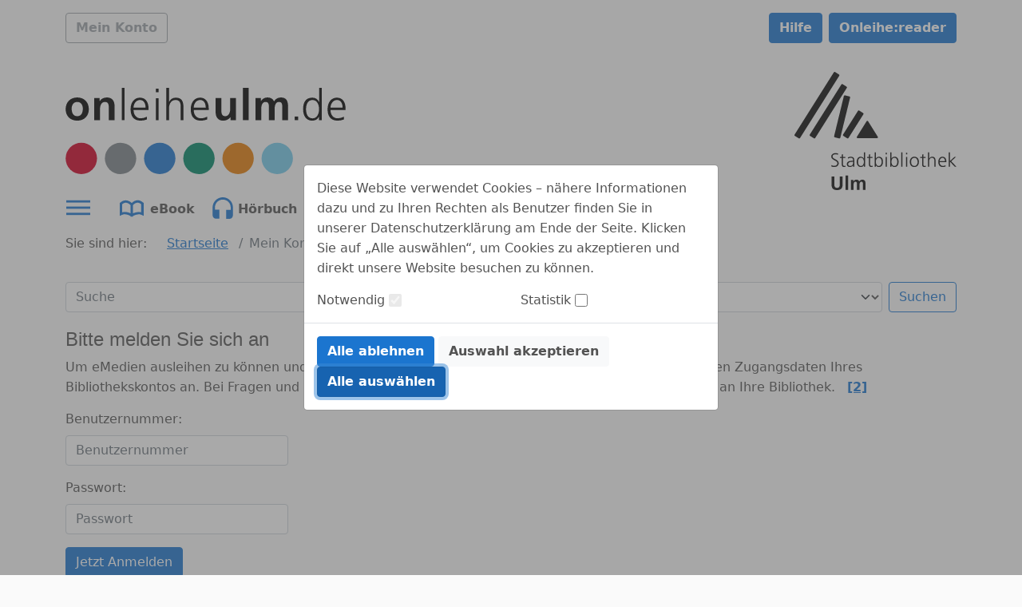

--- FILE ---
content_type: image/svg+xml;charset=UTF-8
request_url: https://www.onleihe.de/ulm/static/images/dvb_xa_de_bw_ul/defaultLogo.svg
body_size: 6618
content:
<?xml version="1.0" encoding="UTF-8" standalone="no"?>
<svg
   xmlns:dc="http://purl.org/dc/elements/1.1/"
   xmlns:cc="http://creativecommons.org/ns#"
   xmlns:rdf="http://www.w3.org/1999/02/22-rdf-syntax-ns#"
   xmlns:svg="http://www.w3.org/2000/svg"
   xmlns="http://www.w3.org/2000/svg"
   xmlns:sodipodi="http://sodipodi.sourceforge.net/DTD/sodipodi-0.dtd"
   xmlns:inkscape="http://www.inkscape.org/namespaces/inkscape"
   viewBox="0 0 470.67999 145"
   version="1.1"
   id="svg63"
   sodipodi:docname="defaultHeader.svg"
   width="470.67999"
   height="145"
   inkscape:version="0.92.4 (5da689c313, 2019-01-14)">
  <metadata
     id="metadata67">
    <rdf:RDF>
      <cc:Work
         rdf:about="">
        <dc:format>image/svg+xml</dc:format>
        <dc:type
           rdf:resource="http://purl.org/dc/dcmitype/StillImage" />
      </cc:Work>
    </rdf:RDF>
  </metadata>
  <sodipodi:namedview
     pagecolor="#ffffff"
     bordercolor="#666666"
     borderopacity="1"
     objecttolerance="10"
     gridtolerance="10"
     guidetolerance="10"
     inkscape:pageopacity="0"
     inkscape:pageshadow="2"
     inkscape:window-width="640"
     inkscape:window-height="480"
     id="namedview65"
     showgrid="false"
     inkscape:zoom="0.74265829"
     inkscape:cx="211.766"
     inkscape:cy="72.58"
     inkscape:window-x="0"
     inkscape:window-y="0"
     inkscape:window-maximized="0"
     inkscape:current-layer="svg63" />
  <defs
     id="defs20">
    <style
       id="style18">.cls-1{fill:#7c8388;}.cls-2{fill:#1b75cf;}.cls-3{fill:#008767;}.cls-4{fill:#e67e07;}.cls-5{fill:#73caeb;}.cls-6{fill:#d10024;}</style>
  </defs>
  <title
     id="title22">0149 Logo_Icons onleihe ulm RZ RGB</title>
  <g
     id="Ebene_3"
     data-name="Ebene 3"
     transform="translate(-0.31,-0.4)">
    <path
       d="m 19.78,16.54 c 11.08,0 19.54,7.46 19.54,19.76 0,10.71 -7.17,19.25 -19.54,19.25 C 7.41,55.55 0.31,47 0.31,36.3 0.31,24 8.78,16.54 19.78,16.54 Z m 0,31.49 c 7.46,0 9.41,-6.66 9.41,-12.88 0,-5.72 -3,-11.07 -9.41,-11.07 -6.41,0 -9.34,5.5 -9.34,11.07 C 10.45,41.3 12.4,48 19.78,48 Z"
       id="path24"
       inkscape:connector-curvature="0" />
    <path
       d="m 48.37,17.41 h 9.19 v 5.07 h 0.14 c 3,-4.27 7.17,-5.94 12.23,-5.94 8.83,0 12.67,6.23 12.67,14.62 V 54.69 H 72.9 V 34.78 c 0,-4.56 -0.07,-10.71 -6.3,-10.71 -7,0 -8.54,7.6 -8.54,12.38 v 18.24 h -9.7 z"
       id="path26"
       inkscape:connector-curvature="0" />
    <path
       d="m 94.76,0.4 h 4.56 v 54.29 h -4.56 z"
       id="path28"
       inkscape:connector-curvature="0" />
    <path
       d="m 137,53.53 a 30.24,30.24 0 0 1 -10.71,2 c -12.23,0 -16.79,-8.25 -16.79,-19.33 0,-11.29 6.23,-19.33 15.56,-19.33 10.42,0 14.69,8.4 14.69,18.31 v 2.32 h -25.23 c 0,7.82 4.2,14.11 12.16,14.11 A 23.74,23.74 0 0 0 137,48.9 Z m -2.24,-19.91 c 0,-6.44 -2.6,-12.81 -9.41,-12.81 -6.81,0 -10.86,6.73 -10.86,12.81 z"
       id="path30"
       inkscape:connector-curvature="0" />
    <path
       d="m 156.62,7.93 h -4.56 V 1.85 h 4.56 z m -4.56,9.84 h 4.56 v 36.92 h -4.56 z"
       id="path32"
       inkscape:connector-curvature="0" />
    <path
       d="m 169.58,0.4 h 4.56 V 24 h 0.15 a 12.52,12.52 0 0 1 11.51,-7.09 c 9.92,0 12.59,6.59 12.59,15.71 v 22.07 h -4.56 v -22 c 0,-6.37 -1.23,-11.87 -8.76,-11.87 -8.11,0 -10.93,7.67 -10.93,14.11 v 19.76 h -4.56 z"
       id="path34"
       inkscape:connector-curvature="0" />
    <path
       d="m 238.17,53.53 a 30.24,30.24 0 0 1 -10.71,2 c -12.23,0 -16.79,-8.25 -16.79,-19.33 0,-11.29 6.23,-19.33 15.56,-19.33 10.42,0 14.69,8.4 14.69,18.31 v 2.32 h -25.26 c 0,7.82 4.2,14.11 12.16,14.11 a 23.74,23.74 0 0 0 10.35,-2.75 z m -2.24,-19.91 c 0,-6.44 -2.61,-12.81 -9.41,-12.81 -6.8,0 -10.86,6.73 -10.86,12.81 z"
       id="path36"
       inkscape:connector-curvature="0" />
    <path
       d="m 286.72,54.69 h -9.19 v -5.07 h -0.14 a 15.55,15.55 0 0 1 -12.23,5.94 c -8.83,0 -12.67,-6.23 -12.67,-14.62 V 17.41 h 9.7 v 19.91 c 0,4.56 0.07,10.71 6.3,10.71 7,0 8.54,-7.6 8.54,-12.38 V 17.41 h 9.7 z"
       id="path38"
       inkscape:connector-curvature="0" />
    <path
       d="m 298.37,0.4 h 9.7 v 54.29 h -9.7 z"
       id="path40"
       inkscape:connector-curvature="0" />
    <path
       d="m 319.57,17.41 h 9 v 5.21 h 0.15 a 13.13,13.13 0 0 1 11.07,-6.08 c 5.21,0 8.9,2 11,6.59 2.24,-4.49 7.09,-6.59 11.65,-6.59 9.19,0 11.8,6.3 11.8,14.62 v 23.53 h -9.7 V 32.47 c 0,-3.47 0,-8.4 -5.57,-8.4 -6.44,0 -7.24,7.67 -7.24,12.52 v 18.1 h -9.7 V 32.47 c 0,-3.47 0,-8.4 -5.57,-8.4 -6.44,0 -7.24,7.67 -7.24,12.52 v 18.1 h -9.7 z"
       id="path42"
       inkscape:connector-curvature="0" />
    <path
       d="m 385.45,48.61 h 5.86 v 6.08 h -5.86 z"
       id="path44"
       inkscape:connector-curvature="0" />
    <path
       d="m 431,54.69 h -4.56 v -5.86 h -0.14 c -2.46,4.71 -6.23,6.73 -11.51,6.73 -10.13,0 -15.2,-8.4 -15.2,-19.33 0,-11.22 4.34,-19.33 15.2,-19.33 a 12.44,12.44 0 0 1 11.54,7.1 h 0.14 V 0.4 H 431 Z m -15.49,-3 c 8.11,0 10.93,-8.69 10.93,-15.42 0,-6.73 -2.82,-15.42 -10.93,-15.42 -8.69,0 -10.93,8.25 -10.93,15.42 0,7.17 2.28,15.38 10.97,15.38 z"
       id="path46"
       inkscape:connector-curvature="0" />
    <path
       d="m 468.24,53.53 a 30.24,30.24 0 0 1 -10.71,2 c -12.23,0 -16.79,-8.25 -16.79,-19.33 0,-11.29 6.23,-19.33 15.56,-19.33 10.42,0 14.69,8.4 14.69,18.31 v 2.32 h -25.26 c 0,7.82 4.2,14.11 12.16,14.11 a 23.74,23.74 0 0 0 10.35,-2.75 z M 466,33.62 c 0,-6.44 -2.61,-12.81 -9.41,-12.81 -6.8,0 -10.86,6.73 -10.86,12.81 z"
       id="path48"
       inkscape:connector-curvature="0" />
    <path
       class="cls-1"
       d="M 66.26,119 A 26.37,26.37 0 1 1 92.63,145.4 26.37,26.37 0 0 1 66.26,119 Z"
       id="path50"
       inkscape:connector-curvature="0"
       style="fill:#7c8388" />
    <circle
       class="cls-2"
       cx="158.56"
       cy="119.02"
       r="26.370001"
       id="circle52"
       style="fill:#1b75cf" />
    <circle
       class="cls-3"
       cx="224.49001"
       cy="119.03"
       r="26.370001"
       id="circle54"
       style="fill:#008767" />
    <path
       class="cls-4"
       d="M 290.31,92.65 A 26.37,26.37 0 1 0 316.68,119 26.37,26.37 0 0 0 290.31,92.65 Z"
       id="path56"
       inkscape:connector-curvature="0"
       style="fill:#e67e07" />
    <path
       class="cls-5"
       d="M 356.13,92.65 A 26.37,26.37 0 1 0 382.5,119 26.37,26.37 0 0 0 356.13,92.65 Z"
       id="path58"
       inkscape:connector-curvature="0"
       style="fill:#73caeb" />
    <circle
       class="cls-6"
       cx="26.700001"
       cy="119.03"
       r="26.370001"
       id="circle60"
       style="fill:#d10024" />
  </g>
</svg>


--- FILE ---
content_type: image/svg+xml;charset=UTF-8
request_url: https://www.onleihe.de/ulm/static/images/dvb_xa_de_bw_ul/defaultHeader.svg
body_size: 7845
content:
<?xml version="1.0" encoding="UTF-8" standalone="no"?>
<svg
   xmlns:dc="http://purl.org/dc/elements/1.1/"
   xmlns:cc="http://creativecommons.org/ns#"
   xmlns:rdf="http://www.w3.org/1999/02/22-rdf-syntax-ns#"
   xmlns:svg="http://www.w3.org/2000/svg"
   xmlns="http://www.w3.org/2000/svg"
   xmlns:sodipodi="http://sodipodi.sourceforge.net/DTD/sodipodi-0.dtd"
   xmlns:inkscape="http://www.inkscape.org/namespaces/inkscape"
   viewBox="0 0 233.38929 170.07862"
   height="170.07861"
   width="233.3893"
   xml:space="preserve"
   id="svg2"
   version="1.1"
   sodipodi:docname="defaultLogo.svg"
   inkscape:version="0.92.4 (5da689c313, 2019-01-14)"><sodipodi:namedview
     pagecolor="#ffffff"
     bordercolor="#666666"
     borderopacity="1"
     objecttolerance="10"
     gridtolerance="10"
     guidetolerance="10"
     inkscape:pageopacity="0"
     inkscape:pageshadow="2"
     inkscape:window-width="640"
     inkscape:window-height="480"
     id="namedview16"
     showgrid="false"
     inkscape:zoom="0.86726446"
     inkscape:cx="117.33463"
     inkscape:cy="86.076137"
     inkscape:window-x="0"
     inkscape:window-y="0"
     inkscape:window-maximized="0"
     inkscape:current-layer="svg2" /><metadata
     id="metadata8"><rdf:RDF><cc:Work
         rdf:about=""><dc:format>image/svg+xml</dc:format><dc:type
           rdf:resource="http://purl.org/dc/dcmitype/StillImage" /></cc:Work></rdf:RDF></metadata><defs
     id="defs6" /><g
     transform="matrix(1.3333333,0,0,-1.3333333,-52.745368,220.06247)"
     id="g10"><g
       transform="scale(0.1)"
       id="g12"><path
         id="path14"
         style="fill:#0c0b0b;fill-opacity:1;fill-rule:nonzero;stroke:none"
         d="M 1200.36,732.211 H 1179.6 V 721 h 20.76 v -61.809 c 0,-19.293 0.83,-35.269 24.07,-35.269 6.43,0 12.86,1.656 15.96,2.898 l -0.83,10.789 c -3.73,-1.461 -7.05,-2.488 -12.04,-2.488 -10.57,0 -14.1,7.891 -14.1,17.418 V 721 h 24.07 v 11.211 h -24.07 v 30.078 l -13.06,-4.559 z m -168.32,-248 h -25.92 v -106.84 h 27.8 v 51.859 c 0,13.911 2.27,35.891 20.73,35.891 15.98,0 15.98,-14.109 15.98,-24.051 v -63.699 h 27.8 v 51.859 c 0,13.911 2.29,35.891 20.75,35.891 15.96,0 15.96,-14.109 15.96,-24.051 v -63.699 h 27.8 v 67.43 c 0,23.847 -7.46,41.898 -33.81,41.898 -13.06,0 -26.97,-6.019 -33.4,-18.879 -6.02,13.282 -16.59,18.879 -31.53,18.879 -10.38,0 -23.02,-4.359 -31.74,-17.418 h -0.42 z m 113.52,195.098 c 0,-19.289 -8.11,-44.188 -31.33,-44.188 -24.9,0 -31.33,23.66 -31.33,44.188 0,20.543 6.43,44.191 31.33,44.191 23.22,0 31.33,-24.891 31.33,-44.191 z m 0,102.691 v -67.629 h -0.42 c -1.87,5.188 -12.25,20.32 -32.98,20.32 -31.13,0 -43.58,-23.222 -43.58,-55.382 0,-31.321 14.52,-55.387 43.58,-55.387 15.13,0 25.92,5.816 32.98,19.289 h 0.42 v -16.813 h 13.06 V 782 Z M 975.605,654.199 c 0,23.242 26.965,25.531 49.575,25.531 h 3.75 v -6.429 c 0,-11.422 -0.63,-38.18 -31.328,-38.18 -12.032,0 -21.997,5.188 -21.997,19.078 z m 20.536,-30.277 c 13.079,0 27.799,6.84 33.619,19.508 h 0.41 v -17.032 h 12.86 c -1.04,7.262 -1.04,13.692 -1.04,22.204 v 46.668 c 0,27.601 -10.99,39.421 -37.13,39.421 -9.329,0 -23.02,-3.312 -31.106,-7.261 v -12.649 c 9.742,6.219 20.121,8.719 31.106,8.719 17.64,0 24.07,-9.129 24.07,-27.18 v -5.39 h -2.49 c -27.397,0 -65.135,-1.668 -65.135,-37.141 0,-9.527 4.754,-29.867 34.836,-29.867 z m -20.75,-90.961 h -27.797 v -155.59 h 27.797 z m -44.192,90.961 c 6.434,0 12.864,1.656 15.961,2.898 l -0.828,10.789 c -3.73,-1.461 -7.043,-2.488 -12.031,-2.488 -10.578,0 -14.11,7.891 -14.11,17.418 V 721 h 24.071 v 11.211 h -24.071 v 30.078 L 907.133,757.73 V 732.211 H 886.379 V 721 h 20.754 v -61.809 c 0,-19.293 0.828,-35.269 24.066,-35.269 z M 825.758,522.172 h -29.039 v -92.524 c 0,-38.789 21.996,-54.769 59.125,-54.769 37.129,0 59.125,15.98 59.125,54.769 v 92.524 H 885.93 v -83.613 c 0,-24.68 -7.891,-40.848 -30.086,-40.848 -22.196,0 -30.086,16.168 -30.086,40.848 z m 33.617,143.867 c 0,-20.539 -14.738,-29.668 -32.57,-29.668 -13.492,0 -23.438,3.109 -31.942,8.5 l -1.461,-14.723 c 7.676,-3.328 18.664,-6.226 32.774,-6.226 22.41,0 47.504,11.617 47.504,40.867 0,42.32 -66.387,42.52 -66.387,71.582 0,18.66 16.395,24.879 31.328,24.879 9.766,0 19.926,-1.859 26.356,-5.391 l 2.269,13.071 c -9.941,3.742 -21.363,4.769 -28.406,4.769 -25.527,0 -45.852,-14.519 -45.852,-37.75 0,-37.969 66.387,-41.5 66.387,-69.91 z m 20.254,942.821 c 2.945,4.66 1.547,10.82 -3.117,13.77 l -41.711,26.3 c -4.664,2.94 -10.828,1.54 -13.774,-3.12 L 397.129,973.59 c -2.941,-4.66 -1.539,-10.828 3.121,-13.77 l 41.711,-26.3 c 4.664,-2.942 10.832,-1.551 13.773,3.121 z m 81.336,-131.06 c 2.941,4.66 1.547,10.83 -3.117,13.77 l -41.625,26.24 c -4.664,2.95 -10.828,1.55 -13.774,-3.11 L 561.254,973.629 c -2.938,-4.668 -1.543,-10.828 3.125,-13.77 l 41.617,-26.25 c 4.664,-2.937 10.832,-1.55 13.774,3.121 z m 35.605,-104.17 c 1.301,5.36 -1.98,10.76 -7.34,12.07 l -47.8,11.64 c -5.36,1.3 -10.762,-1.98 -12.067,-7.34 L 823.738,956.211 c -1.304,-5.359 1.981,-10.762 7.34,-12.07 L 878.879,932.5 c 5.359,-1.301 10.762,1.98 12.066,7.34 z m 143.78,-180.79 c 2.94,4.67 1.54,10.83 -3.12,13.77 l -41.77,26.34 c -4.66,2.94 -10.83,1.55 -13.77,-3.12 L 920.23,973.801 c -2.941,-4.672 -1.542,-10.832 3.122,-13.77 l 41.769,-26.34 c 4.664,-2.941 10.832,-1.55 13.774,3.118 z m 155.68,-252.731 c 1.69,3.039 1.59,6.762 -0.26,9.711 l -104.88,167.69 c -1.75,2.79 -4.82,4.49 -8.11,4.49 -3.3,0 -6.37,-1.7 -8.12,-4.5 L 1069.81,949.82 c -1.84,-2.949 -1.94,-6.672 -0.25,-9.711 1.68,-3.039 4.89,-4.929 8.36,-4.929 h 209.74 c 3.48,0 6.68,1.89 8.37,4.929 z m 41.06,-260.8 c 0,-20.528 -6.43,-44.188 -31.33,-44.188 -23.24,0 -31.32,24.899 -31.32,44.188 0,19.3 7.47,44.191 31.32,44.191 24.9,0 31.33,-23.648 31.33,-44.191 z m 14.3,0 c 0,32.16 -12.44,55.382 -43.56,55.382 -20.73,0 -31.11,-15.132 -32.98,-20.32 h -0.41 V 782 h -13.07 V 626.398 h 13.07 v 16.813 h 0.41 c 7.06,-13.473 17.83,-19.289 32.98,-19.289 29.04,0 43.56,24.066 43.56,55.387 z m 28.29,81.121 h 13.06 v 17.422 h -13.06 z m 0,-134.032 h 13.06 v 105.813 h -13.06 z m 126.34,52.911 c 0,-20.528 -6.44,-44.188 -31.33,-44.188 -23.24,0 -31.33,24.899 -31.33,44.188 0,19.3 7.48,44.191 31.33,44.191 24.89,0 31.33,-23.648 31.33,-44.191 z m 14.3,0 c 0,32.16 -12.45,55.382 -43.56,55.382 -20.74,0 -31.11,-15.132 -32.98,-20.32 h -0.42 V 782 H 1430.3 V 626.398 h 13.06 v 16.813 h 0.42 c 7.06,-13.473 17.85,-19.289 32.98,-19.289 29.04,0 43.56,24.066 43.56,55.387 z m 28.27,-52.911 h 13.06 V 782 h -13.06 z m 51.88,134.032 h 13.06 v 17.422 h -13.06 z m 0,-134.032 h 13.06 v 105.813 h -13.06 z m 125.09,52.911 c 0,-24.477 -12.23,-44.188 -35.05,-44.188 -22.81,0 -35.06,19.711 -35.06,44.188 0,24.492 12.25,44.191 35.06,44.191 22.82,0 35.05,-19.699 35.05,-44.191 z m 14.33,0 c 0,28.832 -15.16,55.382 -49.38,55.382 -34.23,0 -49.36,-26.55 -49.36,-55.382 0,-28.84 15.13,-55.387 49.36,-55.387 34.22,0 49.38,26.547 49.38,55.387 z m 58.96,-55.387 c 6.43,0 12.86,1.656 15.96,2.898 l -0.83,10.789 c -3.73,-1.461 -7.04,-2.488 -12.03,-2.488 -10.58,0 -14.11,7.891 -14.11,17.418 V 721 h 24.07 v 11.211 h -24.07 v 30.078 l -13.06,-4.559 v -25.519 h -20.75 V 721 h 20.75 v -61.809 c 0,-19.293 0.83,-35.269 24.07,-35.269 z m 107.67,2.476 h 13.08 v 63.293 c 0,26.118 -7.67,45 -36.1,45 -15.55,0 -27.38,-8.703 -32.99,-20.32 h -0.41 V 782 h -13.06 V 626.398 h 13.06 v 56.641 c 0,18.473 8.09,40.461 31.33,40.461 21.58,0 25.09,-15.781 25.09,-34.031 z m 57.11,60.372 c 0,17.441 11.82,36.73 31.11,36.73 19.51,0 26.97,-18.262 26.97,-36.73 z m 0,-11.2 h 72.4 v 6.641 c 0,28.43 -12.25,52.48 -42.12,52.48 -26.77,0 -44.6,-23.019 -44.6,-55.382 0,-31.739 13.08,-55.387 48.13,-55.387 9.75,0 21.57,2.066 30.7,5.816 v 13.274 c -6.21,-3.942 -20.12,-7.891 -29.67,-7.891 -22.81,0 -34.84,18.051 -34.84,40.449 z m 124.5,9.758 51.67,46.883 h -16.81 L 2075.68,688.84 V 782 h -13.06 V 626.398 h 13.06 v 54.352 l 52.28,-54.352 h 18.05 l -57.88,58.93 v 0"
         inkscape:connector-curvature="0" /></g></g></svg>

--- FILE ---
content_type: image/svg+xml
request_url: https://cms.onleihe.de/opencms/sites/default/divibib-customerV2/xa_de_bw/ulm/pics/Logo_Bibliotheksgesellschaft_rgb.svg
body_size: 14651
content:
<?xml version="1.0" encoding="UTF-8" standalone="no"?>
<svg
   xmlns:dc="http://purl.org/dc/elements/1.1/"
   xmlns:cc="http://creativecommons.org/ns#"
   xmlns:rdf="http://www.w3.org/1999/02/22-rdf-syntax-ns#"
   xmlns:svg="http://www.w3.org/2000/svg"
   xmlns="http://www.w3.org/2000/svg"
   xmlns:sodipodi="http://sodipodi.sourceforge.net/DTD/sodipodi-0.dtd"
   xmlns:inkscape="http://www.inkscape.org/namespaces/inkscape"
   viewBox="0 0 148.3 58.10047"
   version="1.1"
   id="svg289"
   sodipodi:docname="Logo_Bibliotheksgesellschaft_rgb.svg"
   width="148.3"
   height="58.100471"
   inkscape:version="0.92.4 (5da689c313, 2019-01-14)">
  <metadata
     id="metadata293">
    <rdf:RDF>
      <cc:Work
         rdf:about="">
        <dc:format>image/svg+xml</dc:format>
        <dc:type
           rdf:resource="http://purl.org/dc/dcmitype/StillImage" />
      </cc:Work>
    </rdf:RDF>
  </metadata>
  <sodipodi:namedview
     pagecolor="#ffffff"
     bordercolor="#666666"
     borderopacity="1"
     objecttolerance="10"
     gridtolerance="10"
     guidetolerance="10"
     inkscape:pageopacity="0"
     inkscape:pageshadow="2"
     inkscape:window-width="640"
     inkscape:window-height="480"
     id="namedview291"
     showgrid="false"
     inkscape:zoom="2.3600806"
     inkscape:cx="66.735008"
     inkscape:cy="29.050212"
     inkscape:window-x="1768"
     inkscape:window-y="119"
     inkscape:window-maximized="0"
     inkscape:current-layer="svg289" />
  <defs
     id="defs215">
    <style
       id="style213">.cls-1{fill:#fff;}</style>
  </defs>
  <g
     id="Ebene_2"
     data-name="Ebene 2"
     transform="translate(0,2.4631409e-5)">
    <g
       id="Ebene_1-2"
       data-name="Ebene 1">
      <g
         id="Ebene_2-2"
         data-name="Ebene 2">
        <g
           id="Ebene_1-2-2"
           data-name="Ebene 1-2">
          <path
             class="cls-1"
             d="m 52.2,12.9 c 1.6,0 2.3,-0.6 2.3,-2.1 A 1.9,1.9 0 0 0 52.3,8.6 h -2 v 4.3 z m 0,-6.3 C 53.6,6.6 54,6 54,4.7 54,3.4 53.5,2.8 52.1,2.8 H 50.3 V 6.6 Z M 47.9,0.8 h 4.7 c 2.7,0 3.9,1.3 3.9,3.7 a 2.6,2.6 0 0 1 -1.8,2.9 c 1.4,0.4 2.4,1.4 2.4,3.5 A 4.16188,4.16188 0 0 1 52.6,15 h -4.7 z"
             id="path217"
             inkscape:connector-curvature="0"
             style="fill:#ffffff" />
          <path
             class="cls-1"
             d="m 59.7,1.5 a 1.5,1.5 0 0 1 3,0 A 1.4,1.4 0 0 1 61.2,3 1.5,1.5 0 0 1 59.7,1.5 M 60.1,6.4 58.7,6.1 V 4.6 h 3.7 V 15 h -2.3 z"
             id="path219"
             inkscape:connector-curvature="0"
             style="fill:#ffffff" />
          <path
             class="cls-1"
             d="m 71.4,9.8 c 0,-3 -0.4,-3.6 -1.6,-3.6 a 2.4,2.4 0 0 0 -1.9,1 v 5.3 a 2.2,2.2 0 0 0 1.8,0.8 c 1.3,0 1.7,-0.5 1.7,-3.5 M 67.7,14 67.4,15 H 65.5 V 0 h 2.4 v 5.5 a 3.5,3.5 0 0 1 2.5,-1.2 c 2.1,0 3.5,1.2 3.5,5.3 0,4.1 -1.1,5.7 -3.5,5.7 A 3.5,3.5 0 0 1 67.7,14"
             id="path221"
             inkscape:connector-curvature="0"
             style="fill:#ffffff" />
          <path
             class="cls-1"
             d="M 76.5,12.3 V 0 h 2.4 v 12.6 c 0,0.6 0.1,0.8 0.7,0.8 h 0.3 l 0.3,1.5 a 3.1,3.1 0 0 1 -1.5,0.3 c -1.7,0 -2.2,-0.9 -2.2,-2.9"
             id="path223"
             inkscape:connector-curvature="0"
             style="fill:#ffffff" />
          <path
             class="cls-1"
             d="m 82.4,1.5 a 1.5,1.5 0 1 1 3,0 A 1.4,1.4 0 0 1 83.9,3 1.5,1.5 0 0 1 82.4,1.5 M 82.8,6.4 81.4,6.1 V 4.6 h 3.7 V 15 h -2.3 z"
             id="path225"
             inkscape:connector-curvature="0"
             style="fill:#ffffff" />
          <path
             class="cls-1"
             d="m 93.9,9.8 c 0,-3 -0.5,-3.7 -1.9,-3.7 -1.4,0 -1.9,0.7 -1.9,3.7 0,3 0.6,3.7 1.9,3.7 1.3,0 1.9,-0.8 1.9,-3.7 m -6.3,0 c 0,-4 1.7,-5.5 4.4,-5.5 2.7,0 4.4,1.6 4.4,5.5 0,3.9 -1.7,5.5 -4.4,5.5 -2.7,0 -4.4,-1.6 -4.4,-5.5"
             id="path227"
             inkscape:connector-curvature="0"
             style="fill:#ffffff" />
          <path
             class="cls-1"
             d="m 98,4.6 h 1.1 V 2 l 2.3,-0.5 v 3.1 h 2.1 v 1.8 h -2.1 v 6 c 0,0.8 0.3,1 0.8,1 l 1.1,-0.2 0.3,1.6 a 3.90009,3.90009 0 0 1 -1.8,0.5 c -1.6,0 -2.7,-0.6 -2.7,-2.5 V 6.4 H 98 Z"
             id="path229"
             inkscape:connector-curvature="0"
             style="fill:#ffffff" />
          <path
             class="cls-1"
             d="m 105.8,0 h 2.3 v 5.5 a 3.99994,3.99994 0 0 1 2.8,-1.2 c 1.7,0 2.6,0.8 2.6,2.7 v 8 h -2.3 V 7.6 c 0,-1.1 -0.3,-1.3 -1.1,-1.3 a 3.29993,3.29993 0 0 0 -2,0.9 V 15 h -2.3 z"
             id="path231"
             inkscape:connector-curvature="0"
             style="fill:#ffffff" />
          <path
             class="cls-1"
             d="m 118.5,8.8 h 3.4 c 0,-2 -0.4,-2.7 -1.7,-2.7 -1.3,0 -1.6,0.5 -1.7,2.7 m -2.5,1 c 0,-4 1.6,-5.5 4.2,-5.5 2.6,0 4.1,1.6 4.1,5.4 v 0.7 h -5.9 c 0.1,2.4 0.7,3 2.2,3 a 4,4 0 0 0 2.4,-1 l 1.1,1.6 a 5.00005,5.00005 0 0 1 -3.5,1.3 c -3.1,0 -4.6,-1.6 -4.6,-5.5"
             id="path233"
             inkscape:connector-curvature="0"
             style="fill:#ffffff" />
          <path
             class="cls-1"
             d="m 132,4.6 -2.8,4.5 3.4,5.9 h 2.6 l -3.6,-6.1 3,-4.3 z M 126.7,15 h 2.4 V 0 h -2.4 z"
             id="path235"
             inkscape:connector-curvature="0"
             style="fill:#ffffff" />
          <path
             class="cls-1"
             d="m 135.7,14.2 0.8,-1.7 a 4.70011,4.70011 0 0 0 2.6,0.8 c 1.2,0 1.6,-0.4 1.6,-1.2 0,-0.8 -0.5,-1.1 -2,-1.6 a 2.9,2.9 0 0 1 -2.5,-3.2 c 0,-1.8 1.1,-3 3.4,-3 a 6.3,6.3 0 0 1 3,0.7 l -0.7,1.8 a 4.6,4.6 0 0 0 -2.2,-0.6 c -0.8,0 -1.3,0.4 -1.3,1.1 0,0.7 0.4,1 1.7,1.3 A 3.31156,3.31156 0 0 1 143,12 c 0,2.3 -1.2,3.3 -3.7,3.3 a 6.4,6.4 0 0 1 -3.6,-1.1"
             id="path237"
             inkscape:connector-curvature="0"
             style="fill:#ffffff" />
          <path
             class="cls-1"
             d="m 53,28.4 c 0,-1.3 -0.4,-1.8 -1.7,-1.8 -1.3,0 -1.5,0.5 -1.5,1.8 0,1.3 0.4,1.7 1.5,1.7 A 1.5,1.5 0 0 0 53,28.4 m -3.8,8.1 c 0,0.9 0.3,1.4 2.2,1.4 1.9,0 2.2,-0.6 2.2,-1.6 0,-1 -0.6,-1.2 -1.8,-1.2 h -2.1 a 2,2 0 0 0 -0.5,1.4 M 47,36.8 a 2.5,2.5 0 0 1 1.4,-2.1 1.8,1.8 0 0 1 -0.8,-1.6 2.6,2.6 0 0 1 1.1,-2.1 3.1,3.1 0 0 1 -1.3,-2.7 c 0,-2.2 1.4,-3.4 3.9,-3.4 l 1.7,0.2 h 3.1 v 1.3 l -1.2,0.4 a 4.2,4.2 0 0 1 0.4,1.6 q 0,3.3 -3.9,3.3 h -1.2 a 1.2,1.2 0 0 0 -0.5,1 c 0,0.3 0.2,0.5 0.7,0.5 h 1.9 c 2.2,0 3.7,0.9 3.7,2.9 0,2 -1.5,3.5 -4.7,3.5 -3.2,0 -4.3,-1 -4.3,-2.7"
             id="path239"
             inkscape:connector-curvature="0"
             style="fill:#ffffff" />
          <path
             class="cls-1"
             d="m 60.1,29.3 h 3.5 c -0.1,-2 -0.4,-2.7 -1.7,-2.7 -1.3,0 -1.6,0.6 -1.8,2.7 m -2.5,1 c 0,-3.9 1.6,-5.4 4.3,-5.4 2.7,0 4.1,1.5 4.1,5.3 V 31 h -5.9 c 0.1,2.4 0.7,2.9 2.2,2.9 A 3.4,3.4 0 0 0 64.6,33 l 1.2,1.6 a 4.99993,4.99993 0 0 1 -3.5,1.2 c -3.1,0 -4.7,-1.6 -4.7,-5.5"
             id="path241"
             inkscape:connector-curvature="0"
             style="fill:#ffffff" />
          <path
             class="cls-1"
             d="M 67.5,34.8 68.4,33 a 3.90011,3.90011 0 0 0 2.6,0.9 c 1.2,0 1.6,-0.4 1.6,-1.2 0,-0.8 -0.5,-1.2 -2,-1.6 A 3,3 0 0 1 68,27.9 c 0,-1.8 1.2,-3 3.4,-3 a 6.6,6.6 0 0 1 3.1,0.6 l -0.7,1.8 a 4.40015,4.40015 0 0 0 -2.2,-0.5 c -0.9,0 -1.3,0.3 -1.3,1 0,0.7 0.4,1 1.6,1.4 1.2,0.4 3,1.1 3,3.3 0,2.2 -1.2,3.3 -3.7,3.3 a 7.0999,7.0999 0 0 1 -3.7,-1"
             id="path243"
             inkscape:connector-curvature="0"
             style="fill:#ffffff" />
          <path
             class="cls-1"
             d="m 79.3,29.3 h 3.4 c 0,-2 -0.4,-2.7 -1.7,-2.7 -1.3,0 -1.6,0.6 -1.7,2.7 m -2.5,1 c 0,-3.9 1.6,-5.4 4.2,-5.4 2.6,0 4.1,1.5 4.1,5.3 V 31 h -5.8 c 0.1,2.4 0.6,2.9 2.1,2.9 A 3.5,3.5 0 0 0 83.8,33 l 1.1,1.6 a 4.8,4.8 0 0 1 -3.5,1.2 c -3.1,0 -4.6,-1.6 -4.6,-5.5"
             id="path245"
             inkscape:connector-curvature="0"
             style="fill:#ffffff" />
          <path
             class="cls-1"
             d="M 87.7,32.9 V 20.6 H 90 v 12.5 c 0,0.7 0.2,0.8 0.7,0.8 h 0.4 l 0.3,1.6 a 6.59987,6.59987 0 0 1 -1.5,0.3 c -1.8,0 -2.2,-0.9 -2.2,-2.9"
             id="path247"
             inkscape:connector-curvature="0"
             style="fill:#ffffff" />
          <path
             class="cls-1"
             d="M 93.5,32.9 V 20.6 h 2.3 v 12.5 c 0,0.7 0.2,0.8 0.8,0.8 h 0.3 l 0.3,1.6 a 4.89986,4.89986 0 0 1 -1.5,0.3 c -1.7,0 -2.2,-0.9 -2.2,-2.9"
             id="path249"
             inkscape:connector-curvature="0"
             style="fill:#ffffff" />
          <path
             class="cls-1"
             d="M 98.4,34.8 99.2,33 a 4.3001,4.3001 0 0 0 2.6,0.9 c 1.2,0 1.6,-0.4 1.6,-1.2 0,-0.8 -0.5,-1.2 -2,-1.6 a 3,3 0 0 1 -2.5,-3.2 c 0,-1.8 1.1,-3 3.4,-3 a 6.39992,6.39992 0 0 1 3,0.6 l -0.6,1.8 a 4.40013,4.40013 0 0 0 -2.2,-0.5 c -0.9,0 -1.4,0.3 -1.4,1 0,0.7 0.4,1 1.7,1.4 1.3,0.4 3,1.1 3,3.3 0,2.2 -1.3,3.3 -3.8,3.3 a 6.69988,6.69988 0 0 1 -3.6,-1"
             id="path251"
             inkscape:connector-curvature="0"
             style="fill:#ffffff" />
          <path
             class="cls-1"
             d="m 107.6,30.3 c 0,-3.9 1.6,-5.4 4.3,-5.4 a 3.9,3.9 0 0 1 3.1,1.2 l -1.2,1.5 A 2.69993,2.69993 0 0 0 112,26.8 c -1.4,0 -1.8,0.5 -1.8,3.5 0,3 0.5,3.6 1.9,3.6 a 2.4,2.4 0 0 0 1.8,-0.9 l 1.1,1.6 a 4.2,4.2 0 0 1 -3.1,1.2 c -2.8,0 -4.3,-1.7 -4.3,-5.5"
             id="path253"
             inkscape:connector-curvature="0"
             style="fill:#ffffff" />
          <path
             class="cls-1"
             d="m 117.2,20.6 h 2.4 v 5.5 a 4,4 0 0 1 2.8,-1.2 c 1.7,0 2.6,0.7 2.6,2.7 v 7.9 h -2.3 v -7.3 c 0,-1.1 -0.4,-1.4 -1.1,-1.4 a 2.8,2.8 0 0 0 -2,1 v 7.7 h -2.4 z"
             id="path255"
             inkscape:connector-curvature="0"
             style="fill:#ffffff" />
          <path
             class="cls-1"
             d="m 132.8,33.2 v -2.6 h -0.4 c -2.2,0 -2.6,0.6 -2.6,1.9 0,1.3 0.4,1.6 1.2,1.6 a 2.29994,2.29994 0 0 0 1.8,-0.9 m -5.4,-0.7 c 0,-2.4 1.4,-3.4 4.7,-3.4 h 0.7 v -0.6 c 0,-1.1 -0.1,-1.7 -1.3,-1.7 a 6.3,6.3 0 0 0 -2.9,1 l -0.8,-1.7 a 6.9,6.9 0 0 1 3.9,-1.2 c 2.4,0 3.5,0.9 3.5,3.2 v 7.4 h -1.9 L 133,34.6 a 2.9,2.9 0 0 1 -2.5,1.2 c -2,0 -3.1,-1.2 -3.1,-3.3"
             id="path257"
             inkscape:connector-curvature="0"
             style="fill:#ffffff" />
          <path
             class="cls-1"
             d="m 143.8,25.1 v -1.6 c 0,-0.9 -0.5,-1.3 -1.5,-1.3 -1,0 -1.7,0.8 -1.7,2.5 v 0.4 z m -3.2,1.9 v 8.5 h -2.3 V 27 h -1.1 v -1.9 h 1.1 v -0.6 c 0,-2.8 1.6,-4.2 4.1,-4.2 2.5,0 3.7,1.2 3.7,3.2 v 1.6 h 2.1 V 27 h -2.1 v 6 c 0,0.8 0.3,1 0.8,1 l 1.1,-0.2 0.3,1.6 a 3.99988,3.99988 0 0 1 -1.8,0.4 c -1.6,0 -2.7,-0.6 -2.7,-2.4 V 27 Z"
             id="path259"
             inkscape:connector-curvature="0"
             style="fill:#ffffff" />
          <path
             class="cls-1"
             d="m 47.9,53.4 v -9.8 h 2.5 v 9.8 c 0,1.8 0.3,2.6 1.9,2.6 a 3.9,3.9 0 0 0 2.5,-1 V 43.6 h 2.5 v 14.2 h -1.8 l -0.4,-1.1 a 4.4,4.4 0 0 1 -3.2,1.4 c -2.3,0 -4,-1.2 -4,-4.7"
             id="path261"
             inkscape:connector-curvature="0"
             style="fill:#ffffff" />
          <path
             class="cls-1"
             d="M 60.6,55.1 V 42.9 h 2.3 v 12.5 c 0,0.7 0.2,0.8 0.8,0.8 H 64 l 0.3,1.6 a 4.8998,4.8998 0 0 1 -1.5,0.3 c -1.8,0 -2.2,-0.9 -2.2,-3"
             id="path263"
             inkscape:connector-curvature="0"
             style="fill:#ffffff" />
          <path
             class="cls-1"
             d="m 66.4,47.4 h 1.8 l 0.3,1.1 a 3.9,3.9 0 0 1 2.9,-1.3 2.2,2.2 0 0 1 2.2,1.3 4.3,4.3 0 0 1 3,-1.3 c 1.5,0 2.4,0.7 2.4,2.6 v 8 h -2.3 v -7.4 c 0,-1 -0.3,-1.3 -1,-1.3 A 2.8,2.8 0 0 0 73.9,50 v 7.8 h -2.4 v -7.4 c 0,-1 -0.3,-1.3 -1,-1.3 A 3.09993,3.09993 0 0 0 68.7,50 v 7.8 h -2.3 z"
             id="path265"
             inkscape:connector-curvature="0"
             style="fill:#ffffff" />
          <path
             class="cls-1"
             d="m 89,51.6 h 3.4 c 0,-2 -0.4,-2.7 -1.7,-2.7 -1.3,0 -1.6,0.5 -1.7,2.7 m -2.5,1 c 0,-3.9 1.6,-5.4 4.2,-5.4 2.6,0 4.1,1.5 4.1,5.3 v 0.8 H 89 c 0.1,2.4 0.6,2.9 2.1,2.9 a 3.7,3.7 0 0 0 2.4,-0.9 l 1.1,1.6 a 5.5,5.5 0 0 1 -3.5,1.2 c -3.1,0 -4.6,-1.6 -4.6,-5.5"
             id="path267"
             inkscape:connector-curvature="0"
             style="fill:#ffffff" />
          <path
             class="cls-1"
             d="M 97,56.4 A 1.6,1.6 0 1 1 98.6,58 1.6,1.6 0 0 1 97,56.4 v 0"
             id="path269"
             inkscape:connector-curvature="0"
             style="fill:#ffffff" />
          <path
             class="cls-1"
             d="m 103,43.6 h 2.7 l 2.1,7.7 c 0.3,1.2 0.4,2 0.6,3 h 0.1 a 21.10065,21.10065 0 0 1 0.7,-3 l 2.1,-7.7 h 2.5 l -4.2,14.2 h -2.4 z"
             id="path271"
             inkscape:connector-curvature="0"
             style="fill:#ffffff" />
          <path
             class="cls-1"
             d="m 113.9,56.4 a 1.7,1.7 0 0 1 1.7,-1.6 1.6,1.6 0 1 1 0,3.2 1.7,1.7 0 0 1 -1.7,-1.6"
             id="path273"
             inkscape:connector-curvature="0"
             style="fill:#ffffff" />
          <path
             class="cls-1"
             d="M 28.7,44.4 H 0.8 A 0.9,0.9 0 0 1 0,43.6 V 37.8 A 0.8,0.8 0 0 1 0.8,37 h 27.9 a 0.8,0.8 0 0 1 0.9,0.8 v 5.8 a 0.9,0.9 0 0 1 -0.9,0.8"
             id="path275"
             inkscape:connector-curvature="0"
             style="fill:#ffffff" />
          <path
             class="cls-1"
             d="M 33,56.7 H 5.1 A 0.9,0.9 0 0 1 4.3,55.9 V 50.1 A 0.9,0.9 0 0 1 5.1,49.3 H 33 a 0.8,0.8 0 0 1 0.8,0.8 v 5.8 A 0.8,0.8 0 0 1 33,56.7"
             id="path277"
             inkscape:connector-curvature="0"
             style="fill:#ffffff" />
          <path
             class="cls-1"
             d="M 37.3,19.8 H 9.4 A 0.9,0.9 0 0 1 8.5,18.9 v -5.7 a 0.9,0.9 0 0 1 0.9,-0.9 h 27.9 a 0.9,0.9 0 0 1 0.8,0.9 v 5.7 a 0.9,0.9 0 0 1 -0.8,0.9"
             id="path279"
             inkscape:connector-curvature="0"
             style="fill:#ffffff" />
          <path
             class="cls-1"
             d="M 33,7.4 H 5.1 A 0.8,0.8 0 0 1 4.3,6.6 v 0 -5.7 A 0.9,0.9 0 0 1 5.1,0 H 33 a 0.8,0.8 0 0 1 0.8,0.9 V 6.6 A 0.7,0.7 0 0 1 33,7.4"
             id="path281"
             inkscape:connector-curvature="0"
             style="fill:#ffffff" />
          <path
             class="cls-1"
             d="M 33,32.1 H 5.1 A 0.9,0.9 0 0 1 4.3,31.2 V 25.5 A 0.8,0.8 0 0 1 5.1,24.7 H 33 a 0.7,0.7 0 0 1 0.8,0.8 v 5.7 A 0.8,0.8 0 0 1 33,32.1"
             id="path283"
             inkscape:connector-curvature="0"
             style="fill:#ffffff" />
        </g>
      </g>
    </g>
  </g>
</svg>
